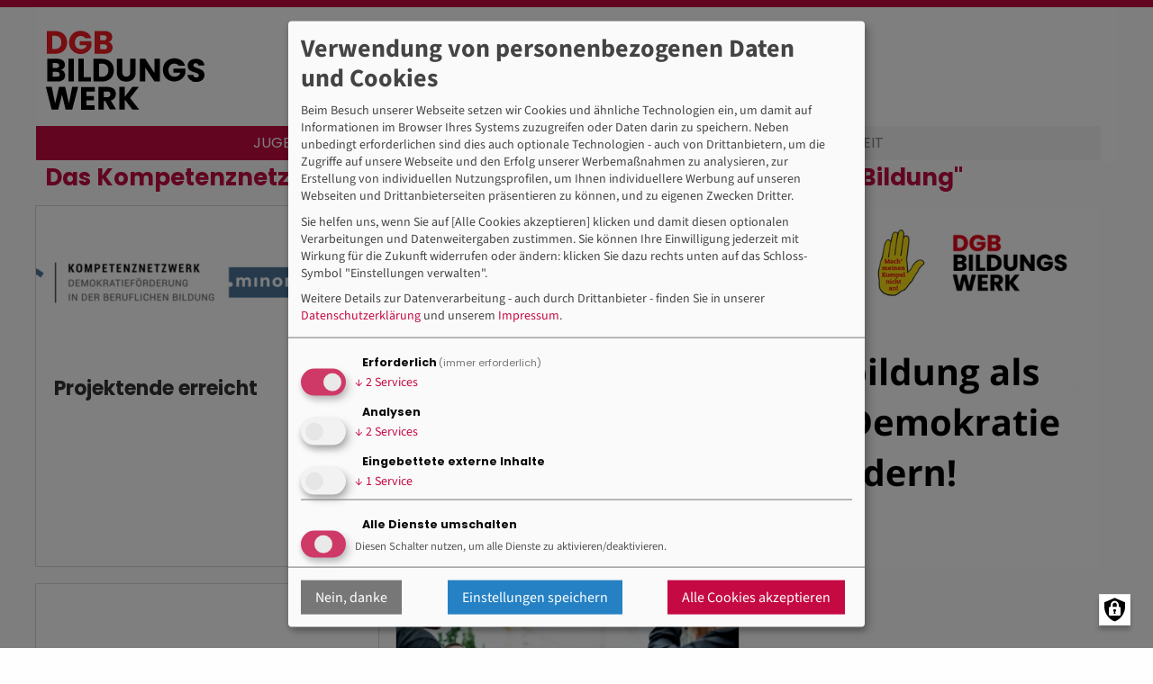

--- FILE ---
content_type: text/html; charset=UTF-8
request_url: https://bildung.dgb-bildungswerk.de/jugendbildung/das-kompetenznetzwerk-demokratiefoerderung-der-beruflichen-bildung
body_size: 60572
content:
<!DOCTYPE html>
<html  lang="de" dir="ltr" prefix="og: https://ogp.me/ns#">
<head>
  <meta charset="utf-8" />
<noscript><style>form.antibot * :not(.antibot-message) { display: none !important; }</style>
</noscript><meta name="robots" content="index, follow" />
<link rel="image_src" href="/ogimage.png" />
<meta property="og:site_name" content="DGB Bildungswerk - Das Kompetenznetzwerk &quot;Demokratieförderung in der beruflichen Bildung&quot;" />
<meta property="og:type" content="Website" />
<meta property="og:url" content="https://bildung.dgb-bildungswerk.de/jugendbildung/das-kompetenznetzwerk-demokratiefoerderung-der-beruflichen-bildung" />
<meta property="og:title" content="Das Kompetenznetzwerk &quot;Demokratieförderung in der beruflichen Bildung&quot; | DGB Bildungswerk" />
<meta property="og:description" content="Erfolgreiche Bildungsarbeit mit Standpunkt: Das DGB Bildungswerk ist die bundesweite Organisation des DGB für allgemeine, politische und gewerkschaftliche Wissensvermittlung und Weiterbildung." />
<meta property="og:image" content="https://bildung.dgb-bildungswerk.de/static/2024/1_BMFSFJ_DL_mitFoerderzusatz (3).png" />
<meta property="og:image:type" content="image/png" />
<meta name="twitter:card" content="summary_large_image" />
<meta name="twitter:image" content="https://bildung.dgb-bildungswerk.de/static/2024/1_BMFSFJ_DL_mitFoerderzusatz (3).png" />
<meta name="twitter:image:alt" content="DGB Bildungswerk" />
<meta name="Generator" content="Drupal 10 (https://www.drupal.org)" />
<meta name="MobileOptimized" content="width" />
<meta name="HandheldFriendly" content="true" />
<meta name="viewport" content="width=device-width, initial-scale=1.0" />
<meta http-equiv="ImageToolbar" content="false" />
<link rel="icon" href="/themes/dgbbw/favicon.ico" type="image/vnd.microsoft.icon" />
<link rel="canonical" href="https://bildung.dgb-bildungswerk.de/jugendbildung/das-kompetenznetzwerk-demokratiefoerderung-der-beruflichen-bildung" />
<link rel="shortlink" href="https://bildung.dgb-bildungswerk.de/node/14401" />

    <title>Das Kompetenznetzwerk &quot;Demokratieförderung in der beruflichen Bildung&quot; | DGB Bildungswerk</title>
    <link rel="stylesheet" media="all" href="/libraries/klaro/dist/klaro.min.css?t7cv6y" />
<link rel="stylesheet" media="all" href="/modules/contrib/klaro/css/klaro-extend.css?t7cv6y" />
<link rel="stylesheet" media="all" href="/core/assets/vendor/jquery.ui/themes/base/core.css?t7cv6y" />
<link rel="stylesheet" media="all" href="/core/assets/vendor/jquery.ui/themes/base/controlgroup.css?t7cv6y" />
<link rel="stylesheet" media="all" href="/core/assets/vendor/jquery.ui/themes/base/checkboxradio.css?t7cv6y" />
<link rel="stylesheet" media="all" href="/core/assets/vendor/jquery.ui/themes/base/resizable.css?t7cv6y" />
<link rel="stylesheet" media="all" href="/core/assets/vendor/jquery.ui/themes/base/button.css?t7cv6y" />
<link rel="stylesheet" media="all" href="/core/assets/vendor/jquery.ui/themes/base/dialog.css?t7cv6y" />
<link rel="stylesheet" media="all" href="/core/themes/stable9/css/core/components/progress.module.css?t7cv6y" />
<link rel="stylesheet" media="all" href="/core/themes/stable9/css/core/components/ajax-progress.module.css?t7cv6y" />
<link rel="stylesheet" media="all" href="/core/themes/stable9/css/system/components/align.module.css?t7cv6y" />
<link rel="stylesheet" media="all" href="/core/themes/stable9/css/system/components/fieldgroup.module.css?t7cv6y" />
<link rel="stylesheet" media="all" href="/core/themes/stable9/css/system/components/container-inline.module.css?t7cv6y" />
<link rel="stylesheet" media="all" href="/core/themes/stable9/css/system/components/clearfix.module.css?t7cv6y" />
<link rel="stylesheet" media="all" href="/core/themes/stable9/css/system/components/details.module.css?t7cv6y" />
<link rel="stylesheet" media="all" href="/core/themes/stable9/css/system/components/hidden.module.css?t7cv6y" />
<link rel="stylesheet" media="all" href="/core/themes/stable9/css/system/components/item-list.module.css?t7cv6y" />
<link rel="stylesheet" media="all" href="/core/themes/stable9/css/system/components/js.module.css?t7cv6y" />
<link rel="stylesheet" media="all" href="/core/themes/stable9/css/system/components/nowrap.module.css?t7cv6y" />
<link rel="stylesheet" media="all" href="/core/themes/stable9/css/system/components/position-container.module.css?t7cv6y" />
<link rel="stylesheet" media="all" href="/core/themes/stable9/css/system/components/reset-appearance.module.css?t7cv6y" />
<link rel="stylesheet" media="all" href="/core/themes/stable9/css/system/components/resize.module.css?t7cv6y" />
<link rel="stylesheet" media="all" href="/core/themes/stable9/css/system/components/system-status-counter.css?t7cv6y" />
<link rel="stylesheet" media="all" href="/core/themes/stable9/css/system/components/system-status-report-counters.css?t7cv6y" />
<link rel="stylesheet" media="all" href="/core/themes/stable9/css/system/components/system-status-report-general-info.css?t7cv6y" />
<link rel="stylesheet" media="all" href="/core/themes/stable9/css/system/components/tablesort.module.css?t7cv6y" />
<link rel="stylesheet" media="all" href="/core/modules/ckeditor5/css/ckeditor5.dialog.fix.css?t7cv6y" />
<link rel="stylesheet" media="all" href="/modules/contrib/klaro/css/klaro-override.css?t7cv6y" />
<link rel="stylesheet" media="all" href="/core/assets/vendor/jquery.ui/themes/base/theme.css?t7cv6y" />
<link rel="stylesheet" media="all" href="/modules/contrib/paragraphs/css/paragraphs.unpublished.css?t7cv6y" />
<link rel="stylesheet" media="all" href="/themes/contrib/zurb_foundation/css/foundation.min.css?t7cv6y" />
<link rel="stylesheet" media="all" href="/themes/contrib/zurb_foundation/css/motion-ui.min.css?t7cv6y" />
<link rel="stylesheet" media="all" href="/themes/contrib/zurb_foundation/css/zurb_foundation.css?t7cv6y" />
<link rel="stylesheet" media="all" href="/themes/dgbbw/css/dgbbw.css?t7cv6y" />
<link rel="stylesheet" media="all" href="/themes/dgbbw/css/other.css?t7cv6y" />

    <script type="application/json" data-drupal-selector="drupal-settings-json">{"path":{"baseUrl":"\/","pathPrefix":"","currentPath":"node\/14401","currentPathIsAdmin":false,"isFront":false,"currentLanguage":"de"},"pluralDelimiter":"\u0003","gtag":{"tagId":"","consentMode":false,"otherIds":[],"events":[],"additionalConfigInfo":[]},"suppressDeprecationErrors":true,"ajaxPageState":{"libraries":"eJxdjksOwjAMRC_kJkeqbNl1A24dOQ0FTg-CSnw2M_PealiJ9qw4sBLwG8wJDdRdTcYNNesz_jnhCa-_coGzYXh-5fce_CIRhQUqBmpgnVvm6BUtfUzqa-1kpc3C0G5tkyUTNoFdaPJY8tGJC5or3HvQOHlfGbfi6_H7AYUrUFs","theme":"dgbbw","theme_token":null},"ajaxTrustedUrl":[],"gtm":{"tagId":null,"settings":{"data_layer":"dataLayer","include_classes":false,"allowlist_classes":"","blocklist_classes":"","include_environment":false,"environment_id":"","environment_token":""},"tagIds":["GTM-5K9XB4K"]},"klaro":{"config":{"elementId":"klaro","storageMethod":"cookie","cookieName":"klaro","cookieExpiresAfterDays":0,"cookieDomain":"","groupByPurpose":true,"acceptAll":true,"hideDeclineAll":false,"hideLearnMore":false,"learnMoreAsButton":false,"additionalClass":" hide-consent-dialog-title klaro-theme-dgbbw","disablePoweredBy":true,"htmlTexts":true,"autoFocus":true,"mustConsent":true,"privacyPolicy":"\/datenschutz-2","lang":"de","services":[{"name":"cms","default":true,"title":"Erforderlich","description":"Speichern von Daten (z.B. Cookie f\u00fcr die Benutzersitzung) in Ihrem Browser (erforderlich f\u00fcr die Nutzung dieser Website).","purposes":["cms"],"callbackCode":"","cookies":[["^[SESS|SSESS]","",""]],"required":true,"optOut":false,"onlyOnce":false,"contextualConsentOnly":false,"contextualConsentText":"","wrapperIdentifier":[],"translations":{"de":{"title":"Erforderlich"}}},{"name":"klaro","default":true,"title":"Consent Manager","description":"Klaro! Cookie \u0026 Consent  speichert Ihren Einwilligungsstatus im Browser.","purposes":["cms"],"callbackCode":"","cookies":[["klaro","",""]],"required":true,"optOut":false,"onlyOnce":false,"contextualConsentOnly":false,"contextualConsentText":"","wrapperIdentifier":[],"translations":{"de":{"title":"Consent Manager"}}},{"name":"ga","default":false,"title":"Google Analytics","description":"Dienst zur Auswertung von Online-Besuchen der Webseite.","purposes":["analytics"],"callbackCode":"","cookies":[["^_ga(_.*)?","",""],["^_gid","",""],["^IDE","",""]],"required":false,"optOut":false,"onlyOnce":false,"contextualConsentOnly":false,"contextualConsentText":"","wrapperIdentifier":[],"translations":{"de":{"title":"Google Analytics"}}},{"name":"gtm","default":false,"title":"Google Tag Manager","description":"Verwaltet und implementiert Marketing-Tags.","purposes":["analytics"],"callbackCode":"","cookies":[],"required":false,"optOut":false,"onlyOnce":false,"contextualConsentOnly":false,"contextualConsentText":"","wrapperIdentifier":[],"translations":{"de":{"title":"Google Tag Manager"}}},{"name":"facebook","default":false,"title":"Facebook","description":"Facebook ist eine Social-Media-Plattform von Meta Platforms, Inc (USA).","purposes":["external_content"],"callbackCode":"","cookies":[],"required":false,"optOut":false,"onlyOnce":false,"contextualConsentOnly":false,"contextualConsentText":"","wrapperIdentifier":[],"translations":{"de":{"title":"Facebook"}}}],"translations":{"de":{"consentModal":{"title":"Verwendung von personenbezogenen Daten und Cookies","description":"\u003Cp\u003EBeim Besuch unserer Webseite setzen wir Cookies und \u00e4hnliche Technologien ein, um damit auf Informationen im Browser Ihres Systems zuzugreifen oder Daten darin zu speichern. Neben unbedingt erforderlichen sind dies auch optionale Technologien - auch von Drittanbietern, um die Zugriffe auf unsere Webseite und den Erfolg unserer Werbema\u00dfnahmen zu analysieren, zur Erstellung von individuellen Nutzungsprofilen, um Ihnen individuellere Werbung auf unseren Webseiten und Drittanbieterseiten pr\u00e4sentieren zu k\u00f6nnen, und zu eigenen Zwecken Dritter.\u003C\/p\u003E\u003Cp\u003ESie helfen uns, wenn Sie auf [Alle Cookies akzeptieren] klicken und damit diesen optionalen Verarbeitungen und Datenweitergaben zustimmen. Sie k\u00f6nnen Ihre Einwilligung jederzeit mit Wirkung f\u00fcr die Zukunft widerrufen oder \u00e4ndern: klicken Sie dazu rechts unten auf das Schloss-Symbol \u0022Einstellungen verwalten\u0022. \u003C\/p\u003E\r\n","privacyPolicy":{"name":"Datenschutzhinweise","text":"\u003Cp\u003EWeitere Details zur Datenverarbeitung - auch durch Drittanbieter - finden Sie in unserer \u003Ca href=\u0022datenschutz-2\u0022\u003EDatenschutzerkl\u00e4rung\u003C\/a\u003E und unserem \u003Ca href=\u0022\/node\/8897\u0022 data-entity-type=\u0022node\u0022 data-entity-uuid=\u0022a00868ee-70fc-4b42-b836-2fec6de176e4\u0022 data-entity-substitution=\u0022canonical\u0022\u003EImpressum\u003C\/a\u003E.\u003C\/p\u003E","title":"Weitere Informationen"}},"consentNotice":{"title":"Verwendung von personenbezogenen Daten und Cookies","changeDescription":"Es gab \u00c4nderungen seit dem letzten Besuch und die Einwilligungen m\u00fcssen aktualisiert werden.","description":"\u003Cp\u003EBeim Besuch unserer Webseite setzen wir Cookies und \u00e4hnliche Technologien ein, um damit auf Informationen im Browser Ihres Systems zuzugreifen oder Daten darin zu speichern. Neben unbedingt erforderlichen sind dies auch optionale Technologien - auch von Drittanbietern, um die Zugriffe auf unsere Webseite und den Erfolg unserer Werbema\u00dfnahmen zu analysieren, zur Erstellung von individuellen Nutzungsprofilen, um Ihnen individuellere Werbung auf unseren Webseiten und Drittanbieterseiten pr\u00e4sentieren zu k\u00f6nnen, und zu eigenen Zwecken Dritter.\u003C\/p\u003E\u003Cp\u003ESie helfen uns, wenn Sie auf [Alle Cookies akzeptieren] klicken und damit diesen optionalen Verarbeitungen und Datenweitergaben zustimmen. Sie k\u00f6nnen Ihre Einwilligung jederzeit mit Wirkung f\u00fcr die Zukunft widerrufen oder \u00e4ndern: klicken Sie dazu rechts unten auf das Schloss-Symbol \u0022Einstellungen verwalten\u0022. \u003C\/p\u003E","learnMore":"Anpassen","privacyPolicy":{"name":"Datenschutzhinweise"}},"ok":"Akzeptieren","save":"Speichern","decline":"Nein, danke","close":"Schliessen","acceptAll":"Alle Cookies akzeptieren","acceptSelected":"Einstellungen speichern","service":{"disableAll":{"title":"Alle Dienste umschalten","description":"Diesen Schalter nutzen, um alle Dienste zu aktivieren\/deaktivieren."},"optOut":{"title":"(Opt-Out)","description":"Dieser Dienst wird standardm\u00e4\u00dfig geladen (Opt-out m\u00f6glich)."},"required":{"title":"(immer erforderlich)","description":"Dieser Dienst ist immer erforderlich."},"purposes":"Zweck","purpose":"Zweck"},"contextualConsent":{"acceptAlways":"Immer","acceptOnce":"Ja (einmalig)","description":"Von {title} bereitgestellten externen Inhalt laden?"},"poweredBy":"Realisiert mit Klaro!","purposeItem":{"service":"Service","services":"Services"},"privacyPolicy":{"name":"Datenschutzhinweise","text":"\u003Cp\u003EWeitere Details zur Datenverarbeitung - auch durch Drittanbieter - finden Sie in unserer \u003Ca href=\u0022datenschutz-2\u0022\u003EDatenschutzerkl\u00e4rung\u003C\/a\u003E und unserem \u003Ca href=\u0022\/node\/8897\u0022 data-entity-type=\u0022node\u0022 data-entity-uuid=\u0022a00868ee-70fc-4b42-b836-2fec6de176e4\u0022 data-entity-substitution=\u0022canonical\u0022\u003EImpressum\u003C\/a\u003E.\u003C\/p\u003E","title":"Weitere Informationen"},"purposes":{"cms":{"title":"Erforderlich","description":""},"advertising":{"title":"Werbung und Marketing","description":""},"analytics":{"title":"Analysen","description":""},"google":{"title":"Statistik (Wir k\u00f6nnen damit anonymisiert die Seitennutzung auswerten, um die Nutzung redaktioneller Inhalte zu analysieren und Werbung zu schalten.)","description":""},"livechat":{"title":"Live-Chat","description":""},"security":{"title":"Sicherheit","description":""},"styling":{"title":"Styling","description":""},"external_content":{"title":"Eingebettete externe Inhalte","description":""}}}},"showNoticeTitle":true,"styling":{"theme":["light"]}},"dialog_mode":"manager","show_toggle_button":true,"toggle_button_icon":null,"show_close_button":false,"exclude_urls":["\\\/datenschutz-2","\\\/datenschutz","\\\/impressum","\\\/impressum-3"],"disable_urls":["\\\/admin","\\\/admin\\\/\\*","\\\/batch","\\\/node\\\/add\\*","\\\/node\\\/\\*\\\/\\*","\\\/user\\\/\\*\\\/\\*","\\\/kampagne\\\/\\*"]},"webform":{"dialog":{"options":{"narrow":{"title":"Schmal","width":600},"normal":{"title":"Normal","width":800},"wide":{"title":"Breit","width":1000}},"entity_type":"node","entity_id":"14401"}},"user":{"uid":0,"permissionsHash":"a22fd19f78e114afdeb82e169c34a8abd5a28f2c6f2976bbb9abccdc8e1626af"}}</script>
<script src="/core/misc/drupalSettingsLoader.js?v=10.5.7"></script>
<script src="/modules/contrib/klaro/js/klaro_placeholder.js" data-type="text/javascript" type="text/plain" data-name="gtm" data-src="/modules/contrib/google_tag/js/gtag.js?t7cv6y"></script>
<script src="/modules/contrib/klaro/js/klaro_placeholder.js" data-type="text/javascript" type="text/plain" data-name="gtm" data-src="/modules/contrib/google_tag/js/gtm.js?t7cv6y"></script>
<script src="/libraries/klaro/dist/klaro-no-translations-no-css.js?t7cv6y" defer id="klaro-js"></script>

    <link href="/themes/dgbbw/mobile-menu/jquery.mmenu.all.css" type="text/css" rel="stylesheet"/>
    <meta name="msvalidate.01" content="44C47BFDE92F8FA486C4E380C7313BD8" />
    </head>


<body class="dgb-jugend website-typ-dgb lang-de section-jugendbildung path-node node--type-static">
<div id="dgb-page">
  <a href="#main-content" class="visually-hidden focusable skip-link">
    Direkt zum Inhalt
  </a>
  <noscript><iframe src="https://www.googletagmanager.com/ns.html?id=GTM-5K9XB4K"
                  height="0" width="0" style="display:none;visibility:hidden"></iframe></noscript>

    <div class="dialog-off-canvas-main-canvas" data-off-canvas-main-canvas>
    <div class="off-canvas-wrapper cat-30">
    <div class="inner-wrap off-canvas-wrapper-inner" data-off-canvas-wrapper="data-off-canvas-wrapper" id="inner-wrap">
        <aside class="off-canvas left-off-canvas-menu position-left" data-off-canvas="data-off-canvas" id="left-off-canvas-menu" role="complementary">
            
        </aside>

        <aside class="off-canvas right-off-canvas-menu position-right" data-off-canvas="data-off-canvas" id="right-off-canvas-menu" role="complementary">
            
        </aside>

        <div class="off-canvas-content" data-off-canvas-content="data-off-canvas-content">
            <div class="colorbar"></div>

          <header id="siteheader" role="banner" aria-label="Kopfzeile der Website" class="row">
            <div class="header_wrapper column">
              <div class="logoline row">
                <a class="large-5 small-8 columns dgbbw-logo" href="/" title="DGB Bildungswerk Bund Startseite">
                  <img alt="DGB Bildungswerk Bund Logo" class="logo" src="/themes/dgbbw/logo.svg" title="DGB Bildungswerk Bund Startseite" typeof="foaf:Image">
                </a>

                                <a class="small-4 columns text-right" href="#block-mobilemenumain" id="my-button">
                  <span class="hamburger"></span>
                  <span class="mobile-menu-link">Menü</span>
                </a>

                <!-- Topsearch //-->
                <!-- <div class="social large-3 small-12 columns hide-for-small-only"><a href="#"><i class="fa fa-facebook-f"></i> </a><a href="#"><i class="fa fa-twitter"></i> </a> <a href="#"><i class="fa fa- fa-google-plus"></i></a> </div> -->
                <div class="left large-12 columns hide-for-small-only">
                                      <div class="row">
                      <div class="large-12 columns row">
                          <div>
    <div id="block-dgbbw-branding" class="block-dgbbw-branding block block-system block-system-branding-block">
  
    

  
          

    
</div>
<nav role="navigation" aria-labelledby="block-dgbbw-main-menu-menu" id="block-dgbbw-main-menu" class="block-dgbbw-main-menu">
            
  <h2 class="block-title visually-hidden" id="block-dgbbw-main-menu-menu">Hauptnavigation</h2>
  

        

                        <ul class="menu dropdown" data-dropdown-menu>
                          <li class="menuelement">
        <a href="/jugendbildung/aktuelles" class="jubi" title="Jugendbildung" data-drupal-link-system-path="node/10592">Jugendbildung</a>
                          
<article id="node-10581"  data-history-node-id="10581" class="node--type-megamenu node--view-mode-full submenu-wrapper">
    <div class="view-mode-full">
    <div class="field field-node--field-megamenu-paragraphs field-name-field-megamenu-paragraphs field-type-entity-reference-revisions field-label-hidden">
  <div class="field-items one-of-three-wrapper">
          <div class="field-item one-of-three medium-4">  <div class="paragraph paragraph--type--submenu paragraph--view-mode--default">
          <div class="field-wrapper field field-paragraph--field-submenu field-name-field-submenu field-type-block-field field-label-hidden">
    <div class="field-items">
          <div class="field-item"><nav role="navigation" aria-labelledby="block-hauptnavigation-menu" id="block-hauptnavigation" class="block-hauptnavigation">
            
  <h2 class="block-title visually-hidden" id="block-hauptnavigation-menu">Hauptnavigation</h2>
  

        

                        <ul class="menu dropdown" data-dropdown-menu>
                          <li class="menuelement">
        <a href="/jugendbildung/aktuelles" data-drupal-link-system-path="node/10592">Aktuelles</a>
                      </li>
                <li class="menuelement">
        <a href="/jugendbildung/bildungsprogramm" data-drupal-link-system-path="node/10593">Seminare</a>
                      </li>
                <li class="menuelement">
        <a href="/jugendbildung/publikationen" data-drupal-link-system-path="jugendbildung/publikationen">Infomaterialien</a>
                      </li>
                <li class="menuelement">
        <a href="/jugendbildung/faq-jugendbildung-gueltig-ab-01012026" data-drupal-link-system-path="node/10595">FAQ</a>
                      </li>
                <li class="menuelement">
        <a href="/jugendbildung/unser-dgb-jugendbildungszentrum-haus-b" data-drupal-link-system-path="node/10596">Unser DGB Jugendbildungszentrum</a>
                      </li>
                <li class="menuelement">
        <a href="/jugendbildung/vor-ort-0" target="_self" rel="" data-drupal-link-system-path="node/10806">Vor Ort</a>
                      </li>
                <li class="menuelement">
        <a href="/jugendbildung/unsere-schwerpunkte" data-drupal-link-system-path="node/10598">Unsere Themen</a>
                      </li>
                <li class="menuelement">
        <a href="/jugendbildung/ueber-uns" data-drupal-link-system-path="node/10599">Über uns</a>
                      </li>
                <li class="menuelement">
        <a href="/jugendbildung/kontakt" data-drupal-link-system-path="node/10600">Kontakt</a>
                      </li>
        </ul>
  


  </nav>
</div>
      </div>
</div>

      </div>
</div>
          <div class="field-item one-of-three medium-4">  <div class="paragraph paragraph--type--landingpage-banner paragraph--view-mode--default">
          <a href="/jugendbildung/bildungsprogramm" title="/jugendbildung/bildungsprogramm">
      <div class="mega-banner">
      <div>
  
  <div class="field-wrapper field field-media--field-img-ext-pic field-name-field-img-ext-pic field-type-image field-label-hidden">
    <div class="field-items">
          <div class="field-item">  <img loading="lazy" src="/sites/default/files/styles/banner_megamenu/public/media/img_ext/2020/jubi21_navi-br.png?h=58d98b3d&amp;itok=jPYneHuG" width="380" height="160" alt="Bunte Holzlatten mit aufgesprühtem Schriftzug ‚You’ll never work alone" />


</div>
      </div>
</div>

</div>

      <div class="banner-line jugendbildung"></div>
      <div class="banner-title jugendbildung">
      <h2>bundesweit</h2>
      unser zentrales Jugendbildungsprogramm
      </div>
      </div>
      </a>
      </div>
</div>
          <div class="field-item one-of-three medium-4">  <div class="paragraph paragraph--type--landingpage-banner paragraph--view-mode--default">
          <a href="/jugendbildung/newsletter" title="Newsletter">
      <div class="mega-banner">
      <div>
  
  <div class="field-wrapper field field-media--field-img-ext-pic field-name-field-img-ext-pic field-type-image field-label-hidden">
    <div class="field-items">
          <div class="field-item">  <img loading="lazy" src="/sites/default/files/styles/banner_megamenu/public/media/img_ext/2020/BW_Newsletter_shutterstock_280x240%20%281%29_2.jpg?h=5c39a990&amp;itok=lmFhrrNM" width="380" height="160" alt="Newsletter bestellen" />


</div>
      </div>
</div>

</div>

      <div class="banner-line jugendbildung"></div>
      <div class="banner-title jugendbildung">
      <h2>Newsletter</h2>
      Der Newsletter informiert über verschiedene Themenbereiche
      </div>
      </div>
      </a>
      </div>
</div>
      </div>
</div>

  </div>
</article>

              </li>
                <li class="menuelement">
        <a href="/weltweit/aktuelles" class="nsn" title="Weltweit" data-drupal-link-system-path="node/10601">Weltweit</a>
                          
<article id="node-10583"  data-history-node-id="10583" class="node--type-megamenu node--view-mode-full submenu-wrapper">
    <div class="view-mode-full">
    <div class="field field-node--field-megamenu-paragraphs field-name-field-megamenu-paragraphs field-type-entity-reference-revisions field-label-hidden">
  <div class="field-items one-of-three-wrapper">
          <div class="field-item one-of-three medium-4">  <div class="paragraph paragraph--type--submenu paragraph--view-mode--default">
          <div class="field-wrapper field field-paragraph--field-submenu field-name-field-submenu field-type-block-field field-label-hidden">
    <div class="field-items">
          <div class="field-item"><nav role="navigation" aria-labelledby="block-hauptnavigation--2-menu" id="block-hauptnavigation--2" class="block-hauptnavigation--2">
            
  <h2 class="block-title visually-hidden" id="block-hauptnavigation--2-menu">Hauptnavigation</h2>
  

        

                        <ul class="menu dropdown" data-dropdown-menu>
                          <li class="menuelement">
        <a href="/weltweit/aktuelles" data-drupal-link-system-path="node/10601">Aktuelles</a>
                      </li>
                <li class="menuelement">
        <a href="/weltweit/bildungsprogramm-gute-arbeit-weltweit" data-drupal-link-system-path="node/10602">Seminare</a>
                      </li>
                <li class="menuelement">
        <a href="/weltweit/publikationen" data-drupal-link-system-path="weltweit/publikationen">Infomaterialien</a>
                      </li>
                <li class="menuelement">
        <a href="/gute-arbeit/gute-arbeit-weltweit-online-portal" data-drupal-link-system-path="node/12142">Gute Arbeit Weltweit</a>
                      </li>
                <li class="menuelement">
        <a href="/weltweit/unsere-projekte" data-drupal-link-system-path="node/12211">Unsere Projekte</a>
                      </li>
                <li class="menuelement">
        <a href="https://www.dgb-bildungswerk.de/weltweit/unsere-partner-und-netzwerke">Unsere Partner und Netzwerke</a>
                      </li>
                <li class="menuelement">
        <a href="/weltweit/ueber-uns" data-drupal-link-system-path="node/10605">Über uns</a>
                      </li>
                <li class="menuelement">
        <a href="/weltweit/kontakt" data-drupal-link-system-path="node/12253">Kontakt</a>
                      </li>
        </ul>
  


  </nav>
</div>
      </div>
</div>

      </div>
</div>
          <div class="field-item one-of-three medium-4">  <div class="paragraph paragraph--type--landingpage-banner paragraph--view-mode--default">
          <a href="/weltweit/newsletter-nord-i-sued-news" title="/weltweit/newsletter-nord-i-sued-news">
      <div class="mega-banner">
      <div>
  
  <div class="field-wrapper field field-media--field-img-ext-pic field-name-field-img-ext-pic field-type-image field-label-hidden">
    <div class="field-items">
          <div class="field-item">  <img loading="lazy" src="/sites/default/files/styles/banner_megamenu/public/media/img_ext/2020/ww_navi_2.jpg?h=58d98b3d&amp;itok=bcR3vY7T" width="380" height="160" alt="Weltweit Newsletter" />


</div>
      </div>
</div>

</div>

      <div class="banner-line weltweit"></div>
      <div class="banner-title weltweit">
      <h2>Zum Newsletter eintragen</h2>
      
      </div>
      </div>
      </a>
      </div>
</div>
          <div class="field-item one-of-three medium-4">  <div class="paragraph paragraph--type--landingpage-banner paragraph--view-mode--default">
          <a href="/weltweit/publikationen" title="/weltweit/publikationen">
      <div class="mega-banner">
      <div>
  
  <div class="field-wrapper field field-media--field-img-ext-pic field-name-field-img-ext-pic field-type-image field-label-hidden">
    <div class="field-items">
          <div class="field-item">  <img loading="lazy" src="/sites/default/files/styles/banner_megamenu/public/media/img_ext/2020/ww_navi_1.jpg?h=58d98b3d&amp;itok=vyOQdf1E" width="380" height="160" alt="Weltweit Publiukationen" />


</div>
      </div>
</div>

</div>

      <div class="banner-line weltweit"></div>
      <div class="banner-title weltweit">
      <h2>Aktuelle Publikationen</h2>
      
      </div>
      </div>
      </a>
      </div>
</div>
      </div>
</div>

  </div>
</article>

              </li>
        </ul>
  


  </nav>

  </div>

                      </div>
                    </div>
                                  </div>
              </div>             </div>
          </header>

                <div class="row">
                                                                            </div>

                                
                                <div class="row">
                    <main id="main" class="large-12 columns" role="main">
                                                          <div class="region-highlighted panel">
    <div data-drupal-messages-fallback class="hidden"></div>

  </div>

                                                <a id="main-content"></a>
                                                <section>
                              <div>
    <div id="block-dgbbw-content" class="block-dgbbw-content block block-system block-system-main-block">
  
    

  
          <article id="node-14401"  data-history-node-id="14401" class="node--type-static node--view-mode-full dgb-jugend">
    <div class="teaser-sidebar-block block-nodesidebarblock block block-dgb-base block-node-block" id="block-nodesidebarblock">
  
    

  
          <article id="node-14401"  data-history-node-id="14401" class="node--type-static node--view-mode-sidebar dgb-jugend">

  
     <h2 class="node-title">
      <a href="/jugendbildung/das-kompetenznetzwerk-demokratiefoerderung-der-beruflichen-bildung" rel="bookmark"><span>Das Kompetenznetzwerk &quot;Demokratieförderung in der beruflichen Bildung&quot;</span>
</a>
    </h2>
    

  
    <div class="view-mode-sidebar">
    
  </div>

  
  
  
</article>

    
    
</div>

  
    

  
    <div class="view-mode-full">
    <div class="row field field-node--field-article-para-main field-name-field-article-para-main field-type-entity-reference-revisions field-label-hidden">
    <div class="row"  style="width: 100%">
              <div class="verteiler-teaser small-12 medium-6 large-4 column paragraph paragraph--type--teaser-artikel paragraph--view-mode--default">
                    <div class="field-wrapper field field-paragraph--field-p-teaser-content-ref field-name-field-p-teaser-content-ref field-type-entity-reference field-label-hidden">
    <div class="field-items">
          <div class="field-item"><article id="node-27835"  data-history-node-id="27835" class="node--type-article node--view-mode-teaser dgb-jugend">

  


  <div>
    
                        <div class="teaser-image">
            <a href="/jugendbildung/projektende-erreicht"><div class="field-wrapper field field-node--field-field-teaser-img-media field-name-field-field-teaser-img-media field-type-entity-reference field-label-hidden">
    <div class="field-items">
          <div class="field-item">
  <div class="field-wrapper field field-media--field-img-ext-pic field-name-field-img-ext-pic field-type-image field-label-hidden">
    <div class="field-items">
          <div class="field-item">  <img loading="lazy" src="/sites/default/files/styles/article_teaser/public/media/img_ext/2025/Logo%20Webseite_0.png?h=80517a71&amp;itok=fG8WHcTV" width="380" height="170" alt="" />


</div>
      </div>
</div>

</div>
      </div>
</div>
</a>
          </div>
          

    <div class="teaser_content">
            <h2><div class="field-wrapper field field-node--field-teaser-title field-name-field-teaser-title field-type-string field-label-hidden">
    <div class="field-items">
          <div class="field-item"><a href="/jugendbildung/projektende-erreicht" hreflang="de">Projektende erreicht</a></div>
      </div>
</div>
</h2>
      
    </div>
      </div>

  
  
  
</article>
</div>
      </div>
</div>

            </div>

          <div class="verteiler-teaser marketing m_slider small-12 medium-12 large-8 column">
    <div aria-label="Slider" class="orbit" data-options="animInFromLeft:fade-in; animInFromRight:fade-in; animOutToLeft:fade-out; animOutToRight:fade-out;" data-orbit role="region">
        <div class="orbit-wrapper">
            <div class="orbit-controls">
                <button class="orbit-previous">
                    <span class="show-for-sr">Previous Slide</span>&#9664;&#xFE0E;</button>
                <button class="orbit-next">
                    <span class="show-for-sr">Next Slide</span>&#9654;&#xFE0E;</button>
            </div>

            <ul class="orbit-container">
                
          <li class="orbit-slide">
    <figure class="orbit-figure">
      
          
                  <img loading="lazy" src="/sites/default/files/styles/slider_image_770_x_400/public/2024-08/2.png?h=b7edecc8&amp;itok=YtVG2gUW" width="780" height="400" alt="Berufsbildung als Ort der Demokratie fördern" />



    
  
    
            
  </figure>
  </li>

          <li class="orbit-slide">
    <figure class="orbit-figure">
      
          
                  <img loading="lazy" src="/sites/default/files/styles/slider_image_770_x_400/public/2024-08/1.png?h=b7edecc8&amp;itok=-M30uzx4" width="780" height="400" alt="Gemeinsam mehr erreichen" />



    
  
    
            
  </figure>
  </li>

          <li class="orbit-slide">
    <figure class="orbit-figure">
      
          
                  <img loading="lazy" src="/sites/default/files/styles/slider_image_770_x_400/public/2024-08/4.png?h=b7edecc8&amp;itok=bMsnZWUP" width="780" height="400" alt="Demokratie muss immer wieder aufs Neue gelernt werden" />



    
  
    
            
  </figure>
  </li>

          <li class="orbit-slide">
    <figure class="orbit-figure">
      
          
                  <img loading="lazy" src="/sites/default/files/styles/slider_image_770_x_400/public/2024-08/3.png?h=b7edecc8&amp;itok=V77nVKfB" width="780" height="400" alt="Haltung zeigen für ein demokratisches Miteinander" />



    
  
    
            
  </figure>
  </li>

    
            </ul>
        </div>
        <!-- <nav class="orbit-bullets">
                                <button class="is-active" data-slide="0"><span class="show-for-sr">First slide details.</span><span class="show-for-sr">Current Slide</span></button>
                                <button data-slide="1"><span class="show-for-sr">Second slide details.</span></button>
                                <button data-slide="2"><span class="show-for-sr">Third slide details.</span></button>
                                <button data-slide="3"><span class="show-for-sr">Fourth slide details.</span></button>
                              </nav> -->
    </div>
</div>

              <div class="verteiler-teaser small-12 medium-6 large-4 column paragraph paragraph--type--teaser-page paragraph--view-mode--default">
                    <div class="field-wrapper field field-paragraph--field-p-teaser-content-ref field-name-field-p-teaser-content-ref field-type-entity-reference field-label-hidden">
    <div class="field-items">
          <div class="field-item"><article id="node-14390"  data-history-node-id="14390" class="node--type-page node--view-mode-teaser dgb-jugend">

    <div>
    <div class=" ">


    <div class="teaser_image">
      <div class="colorbar_multi"></div>
      <div class="field-wrapper field field-node--field-teaser-img field-name-field-teaser-img field-type-image field-label-hidden">
    <div class="field-items">
          <div class="field-item">  <a href="/jugendbildung/das-kompetenznetzwerk-demokratiefoerderung-der-beruflichen-bildung-stellt-sich-vor" hreflang="de"><img loading="lazy" src="/sites/default/files/styles/teaser/public/media/page/teaser/F%C3%B6rderlogo%20Teaser_0.png?h=5c39a990&amp;itok=zQZ6tIo9" width="380" height="240" alt="" />

</a>
</div>
      </div>
</div>
 
          
    </div>
    <div class="copyright-teaser">
      
    </div>
      <div class="teaser_content">
        <div class="subtitle"></div>
        <h2><a href="/jugendbildung/das-kompetenznetzwerk-demokratiefoerderung-der-beruflichen-bildung-stellt-sich-vor" hreflang="de">Das Kompetenznetzwerk &quot;Demokratieförderung in der beruflichen Bildung&quot; stellt sich vor</a></h2>
        
      </div>
    </div>
  </div>


  
  
  
</article>
</div>
      </div>
</div>

            </div>

              <div class="verteiler-teaser small-12 medium-6 large-4 column paragraph paragraph--type--teaser-page paragraph--view-mode--default">
                    <div class="field-wrapper field field-paragraph--field-p-teaser-content-ref field-name-field-p-teaser-content-ref field-type-entity-reference field-label-hidden">
    <div class="field-items">
          <div class="field-item"><article id="node-14330"  data-history-node-id="14330" class="node--type-page node--view-mode-teaser dgb-jugend">

    <div>
    <div class=" ">


    <div class="teaser_image">
      <div class="colorbar_multi"></div>
       
                      <a href="/jugendbildung/das-bedeutet-demokratiefoerderung-fuer-uns"><div class="field-wrapper field field-node--field-field-teaser-img-media field-name-field-field-teaser-img-media field-type-entity-reference field-label-hidden">
    <div class="field-items">
          <div class="field-item">
  <div class="field-wrapper field field-media--field-img-ext-pic field-name-field-img-ext-pic field-type-image field-label-hidden">
    <div class="field-items">
          <div class="field-item">  <img loading="lazy" src="/sites/default/files/styles/teaser/public/media/img_ext/2021/DGB_Jugend_Ausbildung-680.jpg?h=56d0ca2e&amp;itok=2x6kOdRo" width="380" height="240" alt="Menschen stehen in einem Kreis und unterhalten sich" />


</div>
      </div>
</div>

</div>
      </div>
</div>
</a>
          
    </div>
    <div class="copyright-teaser">
      <div class="field-wrapper field field-node--field-copyright-informationen field-name-field-copyright-informationen field-type-string field-label-hidden">
    <div class="field-items">
          <div class="field-item">Jörg Farys</div>
      </div>
</div>

    </div>
      <div class="teaser_content">
        <div class="subtitle"></div>
        <h2><a href="/jugendbildung/das-bedeutet-demokratiefoerderung-fuer-uns" hreflang="de">Das bedeutet Demokratieförderung für uns</a></h2>
        
      </div>
    </div>
  </div>


  
  
  
</article>
</div>
      </div>
</div>

            </div>

              <div class="verteiler-teaser small-12 medium-6 large-4 column paragraph paragraph--type--teaser-page paragraph--view-mode--default">
                    
            </div>

              <div class="verteiler-teaser small-12 medium-6 large-4 column paragraph paragraph--type--teaser-page paragraph--view-mode--default">
                    <div class="field-wrapper field field-paragraph--field-p-teaser-content-ref field-name-field-p-teaser-content-ref field-type-entity-reference field-label-hidden">
    <div class="field-items">
          <div class="field-item"><article id="node-14333"  data-history-node-id="14333" class="node--type-page node--view-mode-teaser dgb-jugend">

    <div>
    <div class=" ">


    <div class="teaser_image">
      <div class="colorbar_multi"></div>
      <div class="field-wrapper field field-node--field-teaser-img field-name-field-teaser-img field-type-image field-label-hidden">
    <div class="field-items">
          <div class="field-item">  <a href="/jugendbildung/die-fachstelle-peer-peer-ansaetze" hreflang="de"><img loading="lazy" src="/sites/default/files/styles/teaser/public/media/page/teaser/DGB_BW_Logo_CMYK_positiv_1080px_1.jpg?h=eb4e2e83&amp;itok=dYX2r2T6" width="380" height="240" alt="" />

</a>
</div>
      </div>
</div>
 
          
    </div>
    <div class="copyright-teaser">
      <div class="field-wrapper field field-node--field-copyright-informationen field-name-field-copyright-informationen field-type-string field-label-hidden">
    <div class="field-items">
          <div class="field-item">Copyright: Gemeinnütziges Bildungswerk des Deutschen Gewerkschaftsbundes e.V.</div>
      </div>
</div>

    </div>
      <div class="teaser_content">
        <div class="subtitle"></div>
        <h2><a href="/jugendbildung/die-fachstelle-peer-peer-ansaetze" hreflang="de">Die Fachstelle Peer-To-Peer-Ansätze</a></h2>
        
      </div>
    </div>
  </div>


  
  
  
</article>
</div>
      </div>
</div>

            </div>

              <div class="verteiler-teaser small-12 medium-6 large-4 column paragraph paragraph--type--teaser-page paragraph--view-mode--default">
                    <div class="field-wrapper field field-paragraph--field-p-teaser-content-ref field-name-field-p-teaser-content-ref field-type-entity-reference field-label-hidden">
    <div class="field-items">
          <div class="field-item"><article id="node-14335"  data-history-node-id="14335" class="node--type-page node--view-mode-teaser dgb-jugend">

    <div>
    <div class=" ">


    <div class="teaser_image">
      <div class="colorbar_multi"></div>
      <div class="field-wrapper field field-node--field-teaser-img field-name-field-teaser-img field-type-image field-label-hidden">
    <div class="field-items">
          <div class="field-item">  <a href="/jugendbildung/die-fachstelle-fachpersonal" hreflang="de"><img loading="lazy" src="/sites/default/files/styles/teaser/public/media/page/teaser/Gelbe%20Hand%20Teaser%20neu.png?h=73d51fd2&amp;itok=3SyxUrJu" width="380" height="240" alt="" />

</a>
</div>
      </div>
</div>
 
          
    </div>
    <div class="copyright-teaser">
      <div class="field-wrapper field field-node--field-copyright-informationen field-name-field-copyright-informationen field-type-string field-label-hidden">
    <div class="field-items">
          <div class="field-item">copyright: Mach&#039; meinen Kumpel nicht an! – für Gleichbehandlung, gegen Rassismus e.V.</div>
      </div>
</div>

    </div>
      <div class="teaser_content">
        <div class="subtitle"></div>
        <h2><a href="/jugendbildung/die-fachstelle-fachpersonal" hreflang="de">Die Fachstelle Fachpersonal</a></h2>
        
      </div>
    </div>
  </div>


  
  
  
</article>
</div>
      </div>
</div>

            </div>

              <div class="verteiler-teaser small-12 medium-6 large-4 column paragraph paragraph--type--teaser-page paragraph--view-mode--default">
                    <div class="field-wrapper field field-paragraph--field-p-teaser-content-ref field-name-field-p-teaser-content-ref field-type-entity-reference field-label-hidden">
    <div class="field-items">
          <div class="field-item"><article id="node-14336"  data-history-node-id="14336" class="node--type-page node--view-mode-teaser dgb-jugend">

    <div>
    <div class=" ">


    <div class="teaser_image">
      <div class="colorbar_multi"></div>
      <div class="field-wrapper field field-node--field-teaser-img field-name-field-teaser-img field-type-image field-label-hidden">
    <div class="field-items">
          <div class="field-item">  <a href="/jugendbildung/die-fachstelle-demokratiefoerderung-im-uebergangssystem" hreflang="de"><img loading="lazy" src="/sites/default/files/styles/teaser/public/media/page/teaser/LP-K-Mi_380x240.png?h=5c39a990&amp;itok=3wZlx-33" width="380" height="240" alt="" />

</a>
</div>
      </div>
</div>
 
          
    </div>
    <div class="copyright-teaser">
      <div class="field-wrapper field field-node--field-copyright-informationen field-name-field-copyright-informationen field-type-string field-label-hidden">
    <div class="field-items">
          <div class="field-item">Copyright: Minor – Projektkontor für Bildung und Forschung gemeinnützige GmbH</div>
      </div>
</div>

    </div>
      <div class="teaser_content">
        <div class="subtitle"></div>
        <h2><a href="/jugendbildung/die-fachstelle-demokratiefoerderung-im-uebergangssystem" hreflang="de">Die Fachstelle Demokratieförderung im Übergangssystem</a></h2>
        
      </div>
    </div>
  </div>


  
  
  
</article>
</div>
      </div>
</div>

            </div>

              <div class="verteiler-teaser small-12 medium-6 large-4 column paragraph paragraph--type--teaser-page paragraph--view-mode--default">
                    <div class="field-wrapper field field-paragraph--field-p-teaser-content-ref field-name-field-p-teaser-content-ref field-type-entity-reference field-label-hidden">
    <div class="field-items">
          <div class="field-item"><article id="node-14332"  data-history-node-id="14332" class="node--type-page node--view-mode-teaser dgb-jugend">

    <div>
    <div class=" ">


    <div class="teaser_image">
      <div class="colorbar_multi"></div>
      <div class="field-wrapper field field-node--field-teaser-img field-name-field-teaser-img field-type-image field-label-hidden">
    <div class="field-items">
          <div class="field-item">  <a href="/jugendbildung/modellprojekte" hreflang="de"><img loading="lazy" src="/sites/default/files/styles/teaser/public/media/page/teaser/LP-K-Gemeinsam_380x240_Photo%20by%20Hannah%20Busing%20on%20Unsplash.jpg?h=5c39a990&amp;itok=J3i1imVU" width="380" height="240" alt="" />

</a>
</div>
      </div>
</div>
 
          
    </div>
    <div class="copyright-teaser">
      <div class="field-wrapper field field-node--field-copyright-informationen field-name-field-copyright-informationen field-type-string field-label-hidden">
    <div class="field-items">
          <div class="field-item">Copyright: Photo by Hannah Busing on Unsplash</div>
      </div>
</div>

    </div>
      <div class="teaser_content">
        <div class="subtitle"></div>
        <h2><a href="/jugendbildung/modellprojekte" hreflang="de">Modellprojekte</a></h2>
        
      </div>
    </div>
  </div>


  
  
  
</article>
</div>
      </div>
</div>

            </div>

              <div class="verteiler-teaser small-12 medium-6 large-4 column paragraph paragraph--type--teaser-page paragraph--view-mode--default">
                    <div class="field-wrapper field field-paragraph--field-p-teaser-content-ref field-name-field-p-teaser-content-ref field-type-entity-reference field-label-hidden">
    <div class="field-items">
          <div class="field-item"><article id="node-15753"  data-history-node-id="15753" class="node--type-page node--view-mode-teaser dgb-jugend">

    <div>
    <div class=" ">


    <div class="teaser_image">
      <div class="colorbar_multi"></div>
       
                      <a href="/jugendbildung/arbeitsmaterial-und-veroeffentlichungen"><div class="field-wrapper field field-node--field-field-teaser-img-media field-name-field-field-teaser-img-media field-type-entity-reference field-label-hidden">
    <div class="field-items">
          <div class="field-item">
  <div class="field-wrapper field field-media--field-img-ext-pic field-name-field-img-ext-pic field-type-image field-label-hidden">
    <div class="field-items">
          <div class="field-item">  <img loading="lazy" src="/sites/default/files/styles/teaser/public/media/img_ext/2021/DGBjugend_Herbstakademie_joergFarys-739.jpg?h=2992ba0a&amp;itok=iHb6bSp0" width="380" height="240" alt="" />


</div>
      </div>
</div>

</div>
      </div>
</div>
</a>
          
    </div>
    <div class="copyright-teaser">
      <div class="field-wrapper field field-node--field-copyright-informationen field-name-field-copyright-informationen field-type-string field-label-hidden">
    <div class="field-items">
          <div class="field-item">Jörg Farys</div>
      </div>
</div>

    </div>
      <div class="teaser_content">
        <div class="subtitle"></div>
        <h2><a href="/jugendbildung/arbeitsmaterial-und-veroeffentlichungen" hreflang="de">Arbeitsmaterial und Veröffentlichungen</a></h2>
        
      </div>
    </div>
  </div>


  
  
  
</article>
</div>
      </div>
</div>

            </div>

              <div class="verteiler-teaser small-12 medium-6 large-4 column paragraph paragraph--type--teaser-page paragraph--view-mode--default">
                    <div class="field-wrapper field field-paragraph--field-p-teaser-content-ref field-name-field-p-teaser-content-ref field-type-entity-reference field-label-hidden">
    <div class="field-items">
          <div class="field-item"><article id="node-17504"  data-history-node-id="17504" class="node--type-page node--view-mode-teaser dgb-jugend">

    <div>
    <div class=" ">


    <div class="teaser_image">
      <div class="colorbar_multi"></div>
       
                      <a href="/jugendbildung/neuigkeiten-aus-dem-kompetenznetzwerk"><div class="field-wrapper field field-node--field-field-teaser-img-media field-name-field-field-teaser-img-media field-type-entity-reference field-label-hidden">
    <div class="field-items">
          <div class="field-item">
  <div class="field-wrapper field field-media--field-img-ext-pic field-name-field-img-ext-pic field-type-image field-label-hidden">
    <div class="field-items">
          <div class="field-item">  <img loading="lazy" src="/sites/default/files/styles/teaser/public/media/img_ext/2022/DSC_0446.JPG?h=458e8427&amp;itok=j6FV3qPA" width="380" height="240" alt="" />


</div>
      </div>
</div>

</div>
      </div>
</div>
</a>
          
    </div>
    <div class="copyright-teaser">
      <div class="field-wrapper field field-node--field-copyright-informationen field-name-field-copyright-informationen field-type-string field-label-hidden">
    <div class="field-items">
          <div class="field-item">R. Wittke</div>
      </div>
</div>

    </div>
      <div class="teaser_content">
        <div class="subtitle"></div>
        <h2><a href="/jugendbildung/neuigkeiten-aus-dem-kompetenznetzwerk" hreflang="de">Neuigkeiten aus dem Kompetenznetzwerk</a></h2>
        
      </div>
    </div>
  </div>


  
  
  
</article>
</div>
      </div>
</div>

            </div>

            <div class="simple medium-12 small-12 paragraph paragraph--type--simple-content paragraph--view-mode--default">
    <div class="
          Bild links
     " >
    
            <h2></h2>
      
            <div class="simple-image"></div>
      
            <div class="simple-text"><div class="field-wrapper field field-paragraph--field-p-simple-content-body field-name-field-p-simple-content-body field-type-text-long field-label-hidden">
    <div class="field-items">
          <div class="field-item"><p><a href="https://www.demokratie-leben.de"><img alt="Logo Bundesministerium für Familie, Senioren, Frauen und Jugend, Bundesprogramm &quot;Demokratie Leben!&quot;" data-entity-type="file" data-entity-uuid="93b2caf7-ce60-40b6-af4c-74ef7f472456" src="/sites/default/files/inline-images/BMFSFJ_mit-Foerderzusatz_78_1.png" class="align-left" width="476" height="152" loading="lazy"></a></p>
<p>&nbsp;</p>
<p>&nbsp;</p>
<p>&nbsp;</p>
<p>&nbsp;</p>
<p>Die Veröffentlichung stellt keine Meinungsäußerung des BMFSFJ oder des BAFzA dar. Für inhaltliche Aussagen tragen die Autorinnen und Autoren die Verantwortung.</p>
<p>&nbsp;</p>
<p>&nbsp;</p>
<p>&nbsp;</p>
</div>
      </div>
</div>
</div>
      
        </div>
  </div>

      </div>
</div>

  </div>

  
  
  
</article>

    
    
</div>
<nav role="navigation" aria-labelledby="block-mobilemenumain-menu" id="block-mobilemenumain" class="block-mobilemenumain">
      
  <h2 class="block-title" id="block-mobilemenumain-menu">Mobile Menu Main</h2>
  

        
              <ul class="menu">
              <li>
        <a href="/jugendbildung/aktuelles" data-drupal-link-system-path="node/10592">Jugendbildung</a>
                                <ul>
              <li>
        <a href="/jugendbildung/aktuelles" data-drupal-link-system-path="node/10592">Aktuelles</a>
              </li>
          <li>
        <a href="/jugendbildung/bildungsprogramm" data-drupal-link-system-path="node/10593">Seminare</a>
              </li>
          <li>
        <a href="/jugendbildung/publikationen" data-drupal-link-system-path="jugendbildung/publikationen">Infomaterialien</a>
              </li>
          <li>
        <a href="/jugendbildung/faq">FAQ</a>
              </li>
          <li>
        <a href="/jugendbildung/unser-dgb-jugendbildungszentrum-haus-b" data-drupal-link-system-path="node/10596">Unser DGB Jugendbildungszentrum</a>
              </li>
          <li>
        <a href="/jugendbildung/vor-ort-0" data-drupal-link-system-path="node/10806">Vor Ort</a>
              </li>
          <li>
        <a href="/jugendbildung/unsere-schwerpunkte" data-drupal-link-system-path="node/10598">Unsere Themen</a>
              </li>
          <li>
        <a href="/jugendbildung/ueber-uns" data-drupal-link-system-path="node/10599">Über uns</a>
              </li>
          <li>
        <a href="/jugendbildung/kontakt" data-drupal-link-system-path="node/10600">Kontakt</a>
              </li>
        </ul>
  
              </li>
          <li>
        <a href="/weltweit/aktuelles" data-drupal-link-system-path="node/10601">Weltweit</a>
                                <ul>
              <li>
        <a href="/weltweit/aktuelles" data-drupal-link-system-path="node/10601">Aktuelles</a>
              </li>
          <li>
        <a href="/weltweit/bildungsprogramm-gute-arbeit-weltweit" data-drupal-link-system-path="node/10602">Seminare</a>
              </li>
          <li>
        <a href="/weltweit/aktuelle-publikationen-weltweit" data-drupal-link-system-path="node/12262">Infomaterialien</a>
              </li>
          <li>
        <a href="/gute-arbeit/gute-arbeit-weltweit-online-portal" data-drupal-link-system-path="node/12142">Gute Arbeit Weltweit</a>
              </li>
          <li>
        <a href="/weltweit/unsere-projekte" data-drupal-link-system-path="node/12211">Unsere Projekte</a>
              </li>
          <li>
        <a href="/weltweit/unsere-partner-und-netzwerke" data-drupal-link-system-path="node/12389">Unsere Partner und Netzwerke</a>
              </li>
          <li>
        <a href="/weltweit/ueber-uns" data-drupal-link-system-path="node/10605">Über uns</a>
              </li>
          <li>
        <a href="/weltweit/kontakt" data-drupal-link-system-path="node/12253">Kontakt</a>
              </li>
          <li>
        <a href="/gute-arbeit/gute-arbeit-weltweit-newsletter" target="_self">Archiv Publikationen</a>
              </li>
        </ul>
  
              </li>
        </ul>
  


  </nav>

  </div>

                        </section>
                    </main>
                                                        </div>
                                    <footer class="pagefooter">
                        <div class="row">
                                                                                        <div class="large-4 columns" id="footer-middle">
                                      <div>
    <div id="block-impressumjubi" class="block-impressumjubi block block-block-content block-block-contentbd1165fe-aa01-4fda-bc4a-b8a5947ffcc5">
  
    

  
          <div class="body field-wrapper field field-block-content--body field-name-body field-type-text-with-summary field-label-hidden">
    <div class="field-items">
          <div class="field-item"><p><a href="/impressum-3">Impressum</a><br><a href="/dgb-bildungswerk/allgemeine-geschaeftsbedingungen">Allgemeine Geschäftsbedingungen</a><br><a href="/datenschutz-2">Datenschutz</a></p>
</div>
      </div>
</div>

    
    
</div>

  </div>

                                </div>
                                                                                </div>

                    </footer>
                                <!-- <div class="bottom-bar panel"> <div class="row"> <div class="large-12 columns"> &copy; 2026  Alle Rechte vorbehalten. </div> </div> </div> -->
            </div>
        </div>
    </div>

  </div>

  
</div>
<script src="/core/assets/vendor/jquery/jquery.min.js?v=3.7.1"></script>
<script src="/core/assets/vendor/once/once.min.js?v=1.0.1"></script>
<script src="/sites/default/files/languages/de_vsVilsS0oIRpb6R4Ceg6idqo6DnXKiKQ6iJrTq7ersM.js?t7cv6y"></script>
<script src="/core/misc/drupal.js?v=10.5.7"></script>
<script src="/core/misc/drupal.init.js?v=10.5.7"></script>
<script src="/core/assets/vendor/jquery.ui/ui/version-min.js?v=10.5.7"></script>
<script src="/core/assets/vendor/jquery.ui/ui/data-min.js?v=10.5.7"></script>
<script src="/core/assets/vendor/jquery.ui/ui/disable-selection-min.js?v=10.5.7"></script>
<script src="/core/assets/vendor/jquery.ui/ui/jquery-patch-min.js?v=10.5.7"></script>
<script src="/core/assets/vendor/jquery.ui/ui/scroll-parent-min.js?v=10.5.7"></script>
<script src="/core/assets/vendor/jquery.ui/ui/unique-id-min.js?v=10.5.7"></script>
<script src="/core/assets/vendor/jquery.ui/ui/focusable-min.js?v=10.5.7"></script>
<script src="/core/assets/vendor/jquery.ui/ui/keycode-min.js?v=10.5.7"></script>
<script src="/core/assets/vendor/jquery.ui/ui/plugin-min.js?v=10.5.7"></script>
<script src="/core/assets/vendor/jquery.ui/ui/widget-min.js?v=10.5.7"></script>
<script src="/core/assets/vendor/jquery.ui/ui/labels-min.js?v=10.5.7"></script>
<script src="/core/assets/vendor/jquery.ui/ui/widgets/controlgroup-min.js?v=10.5.7"></script>
<script src="/core/assets/vendor/jquery.ui/ui/form-reset-mixin-min.js?v=10.5.7"></script>
<script src="/core/assets/vendor/jquery.ui/ui/widgets/mouse-min.js?v=10.5.7"></script>
<script src="/core/assets/vendor/jquery.ui/ui/widgets/checkboxradio-min.js?v=10.5.7"></script>
<script src="/core/assets/vendor/jquery.ui/ui/widgets/draggable-min.js?v=10.5.7"></script>
<script src="/core/assets/vendor/jquery.ui/ui/widgets/resizable-min.js?v=10.5.7"></script>
<script src="/core/assets/vendor/jquery.ui/ui/widgets/button-min.js?v=10.5.7"></script>
<script src="/core/assets/vendor/jquery.ui/ui/widgets/dialog-min.js?v=10.5.7"></script>
<script src="/core/assets/vendor/tabbable/index.umd.min.js?v=6.2.0"></script>
<script src="/core/assets/vendor/tua-body-scroll-lock/tua-bsl.umd.min.js?v=10.5.7"></script>
<script src="/modules/contrib/klaro/js/klaro_placeholder.js" data-type="text/javascript" type="text/plain" data-name="facebook" data-src="/themes/dgbbw/js/ga-dgb.js?t7cv6y"></script>
<script src="/themes/dgbbw/js/dgbbw.js?v=10.5.7"></script>
<script src="/core/misc/progress.js?v=10.5.7"></script>
<script src="/core/assets/vendor/loadjs/loadjs.min.js?v=4.3.0"></script>
<script src="/core/misc/debounce.js?v=10.5.7"></script>
<script src="/core/misc/announce.js?v=10.5.7"></script>
<script src="/core/misc/message.js?v=10.5.7"></script>
<script src="/core/misc/ajax.js?v=10.5.7"></script>
<script src="/modules/contrib/google_tag/js/gtag.ajax.js?t7cv6y"></script>
<script src="/modules/contrib/klaro/js/klaro.drupal.js?t7cv6y"></script>
<script src="/core/misc/displace.js?v=10.5.7"></script>
<script src="/core/misc/jquery.tabbable.shim.js?v=10.5.7"></script>
<script src="/core/misc/position.js?v=10.5.7"></script>
<script src="/core/misc/dialog/dialog-deprecation.js?v=10.5.7"></script>
<script src="/core/misc/dialog/dialog.js?v=10.5.7"></script>
<script src="/core/misc/dialog/dialog.position.js?v=10.5.7"></script>
<script src="/core/misc/dialog/dialog.jquery-ui.js?v=10.5.7"></script>
<script src="/core/modules/ckeditor5/js/ckeditor5.dialog.fix.js?v=10.5.7"></script>
<script src="/core/misc/dialog/dialog.ajax.js?v=10.5.7"></script>
<script src="/modules/contrib/webform/js/webform.drupal.dialog.js?v=10.5.7"></script>
<script src="/modules/contrib/webform/js/webform.dialog.js?v=10.5.7"></script>
<script src="/themes/contrib/zurb_foundation/js/foundation.min.js?v=10.5.7"></script>
<script src="/themes/contrib/zurb_foundation/js/foundation_init.js?v=10.5.7"></script>
<script src="/themes/contrib/zurb_foundation/js/motion-ui.min.js?v=10.5.7"></script>
<script src="/themes/contrib/zurb_foundation/js/top_bar_active.js?v=10.5.7"></script>

  <script src="/themes/dgbbw/mobile-menu/jquery.mmenu.all.min.js" type="text/javascript"></script>

  <script src="/themes/dgbbw/dropdown/jquery.dropdown.min.js" type="text/javascript"></script>
  <script>

    (function ($) {
      $(document).foundation();
    })(jQuery);
  </script>
  <script type="text/javascript">
    (function ($) {
      $(document).ready(function () {
        $('#block-mobilemenumain').mmenu();
        $("#searchformtop select").change(function () {
          $("#searchformtop option:selected").each(function () {
            $("#searchformtop").attr("action", $(this).attr('x-url'));
          });
        });
      });
      // $('select.searchtype').dropdown();
    }(jQuery));
  </script>

</body>
</html>


--- FILE ---
content_type: text/css
request_url: https://bildung.dgb-bildungswerk.de/themes/dgbbw/css/other.css?t7cv6y
body_size: 499
content:
/* Klaro-Slider soll normale Höhe haben */
.klaro .cookie-modal .cm-list-label .slider.round,
.klaro .context-notice .cm-list-label .slider.round,
.klaro .cookie-notice .cm-list-label .slider.round {
  height: inherit;
}


/* Klaro! */
.klaro {
  --klaro-primary-color: #c50a43;
}
.klaro h1, .klaro label {
  font-family: "Poppins", "Helvetica Neue", Helvetica, Roboto, Arial, sans-serif;
}
.klaro .cookie-modal .cm-modal button.cm-btn {
padding: 11px 16px;
  border-radius: 0;
  font-size: 16px;
}

--- FILE ---
content_type: application/javascript
request_url: https://bildung.dgb-bildungswerk.de/themes/dgbbw/js/dgbbw.js?v=10.5.7
body_size: 1452
content:
/**
 * @file
 * Placeholder file for custom sub-theme behaviors.
 *
 */
(function($, Drupal) {
  /**
   * Use this behavior as a template for custom Javascript.
   */
  Drupal.behaviors.exampleBehavior = {
    attach: function(context, settings) {
      var FormStuff = {
        init: function() {
          this.applyConditionalRequired();
          this.bindUIActions();
        },

        bindUIActions: function() {
          $("input[type='radio'], input[type='checkbox']").on(
            "change",
            this.applyConditionalRequired
          );
        },

        applyConditionalRequired: function() {
          $(".require-if-active").each(function() {
            var el = $(this);
            if ($(el.data("require-pair")).is(":checked")) {
              el.prop("required", true);
              $("#searchform").attr("action", el.attr("x-url"));
            } else {
              el.prop("required", false);
            }
          });
        }
      };

      FormStuff.init();
    }
  };
  function setOpenInNewWindowText() {
    $('a[target=_blank]:not([title])').attr('title','Seite öffnet in einem neuen Fenster');
  }
  function setExternalLinksTargetBlank() {
    $('a[href^="http://"]').not('a[href*=dgb-bildungswerk]').attr('target','_blank');
    $('a[href^="https://"]').not('a[href*=dgb-bildungswerk]').attr('target','_blank');
  }
  setExternalLinksTargetBlank();
  setOpenInNewWindowText();
})(jQuery, Drupal);
